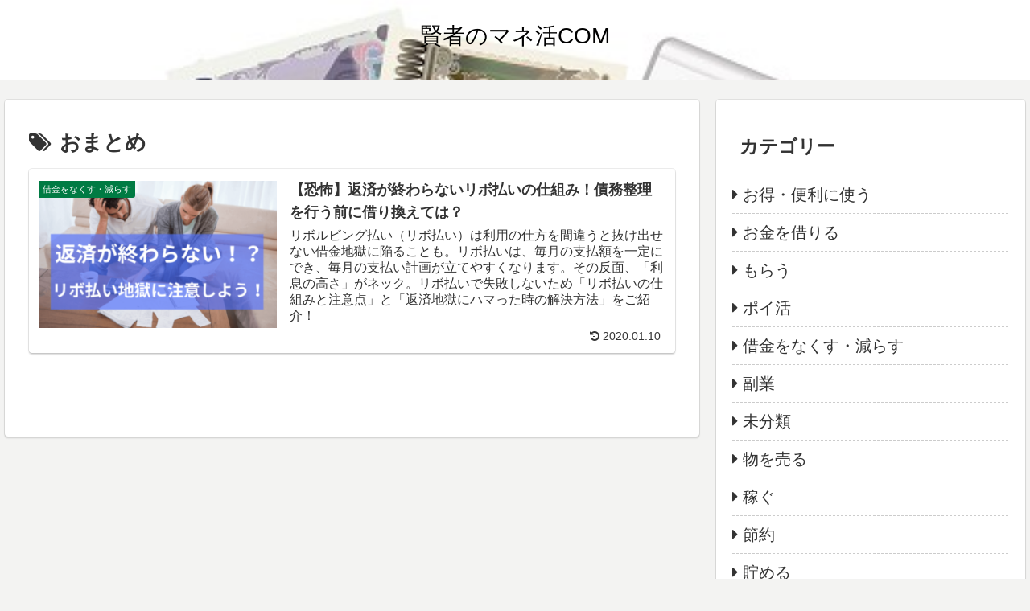

--- FILE ---
content_type: text/css
request_url: https://xn--kdk7a2876a.com/wp-content/themes/cocoon-child-master/style.css?ver=5.8.12&fver=20191202094821
body_size: 883
content:
@charset "UTF-8";

/*!
Theme Name: Cocoon Child
Template:   cocoon-master
Version:    1.0.6
*/

/************************************
** 子テーマ用のスタイルを書く
************************************/
/*必要ならばここにコードを書く*/

.navi-in > ul {
  justify-content: space-between;
  /*サブメニュー*/
}
.navi-in > ul li {
  width: auto;
}
.navi-in a {
	padding: 0 38px;
}

/************************************
** レスポンシブデザイン用のメディアクエリ
************************************/
/*1240px以下*/
@media screen and (max-width: 1240px){
  /*必要ならばここにコードを書く*/
.navi-in a {
	padding: 0 25px;
}
}

/*1030px以下*/
@media screen and (max-width: 1030px){
  /*必要ならばここにコードを書く*/
#navi {
  position: relative;
}
#navi:before,
#navi:after {
  display: block;
  position: absolute;
  opacity: 0.7;
  color: #fff;
  top: 30px;
  margin-top: -0.5em;
  font-size: 1.5rem;
  line-height: 1em;
}
#navi:before {
  content: "‹";
  left: 10px;
}
#navi:after {
  content: "›";
  right: 10px;
}
/*スクロールバーの横幅指定*/
.navi-in::-webkit-scrollbar {
    width: 0;
    height: 4px;
}
/*スクロールバーの背景色・角丸指定*/
.navi-in::-webkit-scrollbar-track {
  border-radius: 0;
	background: #d93;
}
/*スクロールバーの色・角丸指定*/
.navi-in::-webkit-scrollbar-thumb {
  border-radius: 2px;
	background: rgba(0,0,0,0.4);
}
.navi-in {
  width: 100%;
  -webkit-overflow-scrolling: touch;  /* 慣性スクロール */
  overflow-x: auto;
    height: 60px;
}
.navi-in > ul {
  display: inline-table;
  max-width: 100%;
}
.navi-in > ul li {
    display: table-cell;
    min-width: 200px;
}
.navi-in a {
    padding: 0;
}



}

/*834px以下*/
@media screen and (max-width: 834px) {
#navi:before,
#navi:after {
  top: 20px;
}
.navi-in {
  width: 100%;
  -webkit-overflow-scrolling: touch;  /* 慣性スクロール */
  overflow-x: auto;
  height: 40px;
}
#navi .navi-in > .menu-mobile {
  display: inline-table;
  max-width: 100%;
}
.navi-in a {
    padding: 0;
}
#navi .navi-in > .menu-mobile li {
    width: auto;
    min-width: none;
    display: table-cell;
    height: 40px;
    line-height: 40px;
}
.navi-in > ul li {
    display: table-cell;
    min-width: none;
    width: auto;
}
}

/*768px以下*/
@media screen and (max-width: 768px){
  /*必要ならばここにコードを書く*/
	
}

/*480px以下*/
@media screen and (max-width: 480px){
  /*必要ならばここにコードを書く*/
}


--- FILE ---
content_type: text/plain
request_url: https://www.google-analytics.com/j/collect?v=1&_v=j102&a=1878265022&t=pageview&_s=1&dl=https%3A%2F%2Fxn--kdk7a2876a.com%2Ftag%2F%25E3%2581%258A%25E3%2581%25BE%25E3%2581%25A8%25E3%2582%2581&ul=en-us%40posix&dt=%E3%81%8A%E3%81%BE%E3%81%A8%E3%82%81%20%7C%20%E8%B3%A2%E8%80%85%E3%81%AE%E3%83%9E%E3%83%8D%E6%B4%BBCOM&sr=1280x720&vp=1280x720&_u=YEBAAEABAAAAACAAI~&jid=860442800&gjid=1431475987&cid=1016248315.1768628329&tid=UA-139110269-1&_gid=217468297.1768628329&_r=1&_slc=1&gtm=45He61e1n81T2F35MTza200&gcd=13l3l3l3l1l1&dma=0&tag_exp=103116026~103200004~104527906~104528500~104684208~104684211~105391253~115616985~115938466~115938469~116491844~116744867~117041587&z=62883429
body_size: -451
content:
2,cG-BCQH68JF79